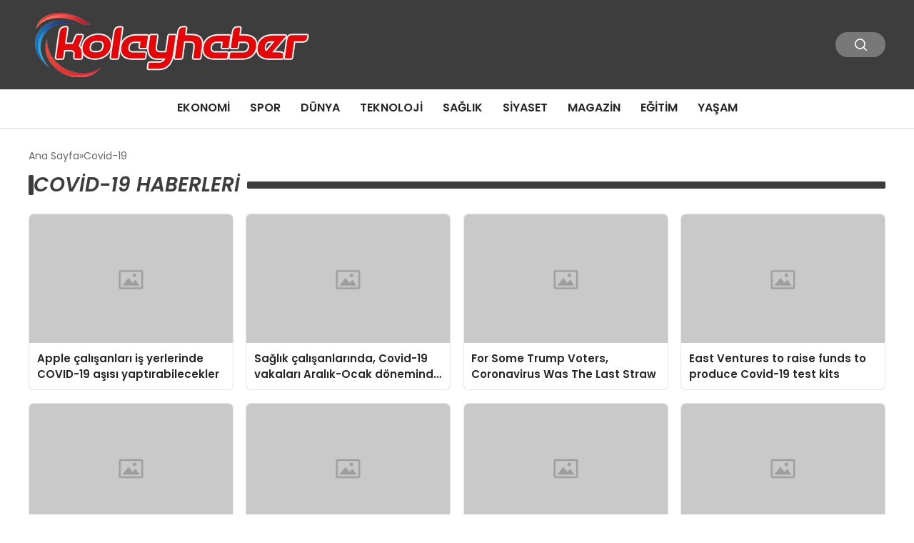

--- FILE ---
content_type: text/html; charset=UTF-8
request_url: https://kolayhaber.net/tag/covid-19/
body_size: 8728
content:
<!DOCTYPE html>
<html lang="tr">

<head>
    <meta charset="UTF-8">
    <meta name="viewport" content="width=device-width, initial-scale=1.0">
    <title>  Covid-19</title>
    <link rel="preconnect" href="https://fonts.googleapis.com">
    <link rel="preconnect" href="https://fonts.gstatic.com" crossorigin>
    <link href="https://fonts.googleapis.com/css2?family=Poppins:ital,wght@0,400;0,600;1,400;1,600&display=swap" rel="stylesheet">
    <title>Covid-19 &#8211; Kolay Haber</title>
<meta name='robots' content='max-image-preview:large' />
<link rel="alternate" type="application/rss+xml" title="Kolay Haber &raquo; Covid-19 etiket akışı" href="https://kolayhaber.net/tag/covid-19/feed/" />
<style id='wp-img-auto-sizes-contain-inline-css' type='text/css'>
img:is([sizes=auto i],[sizes^="auto," i]){contain-intrinsic-size:3000px 1500px}
/*# sourceURL=wp-img-auto-sizes-contain-inline-css */
</style>
<style id='classic-theme-styles-inline-css' type='text/css'>
/*! This file is auto-generated */
.wp-block-button__link{color:#fff;background-color:#32373c;border-radius:9999px;box-shadow:none;text-decoration:none;padding:calc(.667em + 2px) calc(1.333em + 2px);font-size:1.125em}.wp-block-file__button{background:#32373c;color:#fff;text-decoration:none}
/*# sourceURL=/wp-includes/css/classic-themes.min.css */
</style>
<link rel='stylesheet' id='swiper-css-css' href='https://kolayhaber.net/wp-content/themes/seobazhaber/js/lib/swiper/swiper.min.css' type='text/css' media='all' />
<link rel='stylesheet' id='style-css' href='https://kolayhaber.net/wp-content/themes/seobazhaber/css/style.min.css?v=1.8.5.1' type='text/css' media='all' />
<link rel="https://api.w.org/" href="https://kolayhaber.net/wp-json/" /><link rel="alternate" title="JSON" type="application/json" href="https://kolayhaber.net/wp-json/wp/v2/tags/1603" /><link rel="EditURI" type="application/rsd+xml" title="RSD" href="https://kolayhaber.net/xmlrpc.php?rsd" />
<meta name="generator" content="WordPress 6.9" />
<link rel="icon" href="https://kolayhaber.net/wp-content/uploads/2025/05/cropped-kolay-haber-ico-32x32.webp" sizes="32x32" />
<link rel="icon" href="https://kolayhaber.net/wp-content/uploads/2025/05/cropped-kolay-haber-ico-192x192.webp" sizes="192x192" />
<link rel="apple-touch-icon" href="https://kolayhaber.net/wp-content/uploads/2025/05/cropped-kolay-haber-ico-180x180.webp" />
<meta name="msapplication-TileImage" content="https://kolayhaber.net/wp-content/uploads/2025/05/cropped-kolay-haber-ico-270x270.webp" />
    <style>
        :root {
    --bg-color: 255 255 255;
    --text-color: 51 51 51;
    --color1: 61 61 61;
    --color2: 84 84 84;
    --color3: 255 255 255;
    --title-color: 38 38 38;
    --menu-font-size: 16px;
    --normal-font-size: 14px;
    --h1-font-size: 36px;
    --h2-font-size: 30px;
    --h3-font-size: 24px;
    --h4-font-size: 20px;
}

    </style>
    <style id='global-styles-inline-css' type='text/css'>
:root{--wp--preset--aspect-ratio--square: 1;--wp--preset--aspect-ratio--4-3: 4/3;--wp--preset--aspect-ratio--3-4: 3/4;--wp--preset--aspect-ratio--3-2: 3/2;--wp--preset--aspect-ratio--2-3: 2/3;--wp--preset--aspect-ratio--16-9: 16/9;--wp--preset--aspect-ratio--9-16: 9/16;--wp--preset--color--black: #000000;--wp--preset--color--cyan-bluish-gray: #abb8c3;--wp--preset--color--white: #ffffff;--wp--preset--color--pale-pink: #f78da7;--wp--preset--color--vivid-red: #cf2e2e;--wp--preset--color--luminous-vivid-orange: #ff6900;--wp--preset--color--luminous-vivid-amber: #fcb900;--wp--preset--color--light-green-cyan: #7bdcb5;--wp--preset--color--vivid-green-cyan: #00d084;--wp--preset--color--pale-cyan-blue: #8ed1fc;--wp--preset--color--vivid-cyan-blue: #0693e3;--wp--preset--color--vivid-purple: #9b51e0;--wp--preset--gradient--vivid-cyan-blue-to-vivid-purple: linear-gradient(135deg,rgb(6,147,227) 0%,rgb(155,81,224) 100%);--wp--preset--gradient--light-green-cyan-to-vivid-green-cyan: linear-gradient(135deg,rgb(122,220,180) 0%,rgb(0,208,130) 100%);--wp--preset--gradient--luminous-vivid-amber-to-luminous-vivid-orange: linear-gradient(135deg,rgb(252,185,0) 0%,rgb(255,105,0) 100%);--wp--preset--gradient--luminous-vivid-orange-to-vivid-red: linear-gradient(135deg,rgb(255,105,0) 0%,rgb(207,46,46) 100%);--wp--preset--gradient--very-light-gray-to-cyan-bluish-gray: linear-gradient(135deg,rgb(238,238,238) 0%,rgb(169,184,195) 100%);--wp--preset--gradient--cool-to-warm-spectrum: linear-gradient(135deg,rgb(74,234,220) 0%,rgb(151,120,209) 20%,rgb(207,42,186) 40%,rgb(238,44,130) 60%,rgb(251,105,98) 80%,rgb(254,248,76) 100%);--wp--preset--gradient--blush-light-purple: linear-gradient(135deg,rgb(255,206,236) 0%,rgb(152,150,240) 100%);--wp--preset--gradient--blush-bordeaux: linear-gradient(135deg,rgb(254,205,165) 0%,rgb(254,45,45) 50%,rgb(107,0,62) 100%);--wp--preset--gradient--luminous-dusk: linear-gradient(135deg,rgb(255,203,112) 0%,rgb(199,81,192) 50%,rgb(65,88,208) 100%);--wp--preset--gradient--pale-ocean: linear-gradient(135deg,rgb(255,245,203) 0%,rgb(182,227,212) 50%,rgb(51,167,181) 100%);--wp--preset--gradient--electric-grass: linear-gradient(135deg,rgb(202,248,128) 0%,rgb(113,206,126) 100%);--wp--preset--gradient--midnight: linear-gradient(135deg,rgb(2,3,129) 0%,rgb(40,116,252) 100%);--wp--preset--font-size--small: 13px;--wp--preset--font-size--medium: 20px;--wp--preset--font-size--large: 36px;--wp--preset--font-size--x-large: 42px;--wp--preset--spacing--20: 0.44rem;--wp--preset--spacing--30: 0.67rem;--wp--preset--spacing--40: 1rem;--wp--preset--spacing--50: 1.5rem;--wp--preset--spacing--60: 2.25rem;--wp--preset--spacing--70: 3.38rem;--wp--preset--spacing--80: 5.06rem;--wp--preset--shadow--natural: 6px 6px 9px rgba(0, 0, 0, 0.2);--wp--preset--shadow--deep: 12px 12px 50px rgba(0, 0, 0, 0.4);--wp--preset--shadow--sharp: 6px 6px 0px rgba(0, 0, 0, 0.2);--wp--preset--shadow--outlined: 6px 6px 0px -3px rgb(255, 255, 255), 6px 6px rgb(0, 0, 0);--wp--preset--shadow--crisp: 6px 6px 0px rgb(0, 0, 0);}:where(.is-layout-flex){gap: 0.5em;}:where(.is-layout-grid){gap: 0.5em;}body .is-layout-flex{display: flex;}.is-layout-flex{flex-wrap: wrap;align-items: center;}.is-layout-flex > :is(*, div){margin: 0;}body .is-layout-grid{display: grid;}.is-layout-grid > :is(*, div){margin: 0;}:where(.wp-block-columns.is-layout-flex){gap: 2em;}:where(.wp-block-columns.is-layout-grid){gap: 2em;}:where(.wp-block-post-template.is-layout-flex){gap: 1.25em;}:where(.wp-block-post-template.is-layout-grid){gap: 1.25em;}.has-black-color{color: var(--wp--preset--color--black) !important;}.has-cyan-bluish-gray-color{color: var(--wp--preset--color--cyan-bluish-gray) !important;}.has-white-color{color: var(--wp--preset--color--white) !important;}.has-pale-pink-color{color: var(--wp--preset--color--pale-pink) !important;}.has-vivid-red-color{color: var(--wp--preset--color--vivid-red) !important;}.has-luminous-vivid-orange-color{color: var(--wp--preset--color--luminous-vivid-orange) !important;}.has-luminous-vivid-amber-color{color: var(--wp--preset--color--luminous-vivid-amber) !important;}.has-light-green-cyan-color{color: var(--wp--preset--color--light-green-cyan) !important;}.has-vivid-green-cyan-color{color: var(--wp--preset--color--vivid-green-cyan) !important;}.has-pale-cyan-blue-color{color: var(--wp--preset--color--pale-cyan-blue) !important;}.has-vivid-cyan-blue-color{color: var(--wp--preset--color--vivid-cyan-blue) !important;}.has-vivid-purple-color{color: var(--wp--preset--color--vivid-purple) !important;}.has-black-background-color{background-color: var(--wp--preset--color--black) !important;}.has-cyan-bluish-gray-background-color{background-color: var(--wp--preset--color--cyan-bluish-gray) !important;}.has-white-background-color{background-color: var(--wp--preset--color--white) !important;}.has-pale-pink-background-color{background-color: var(--wp--preset--color--pale-pink) !important;}.has-vivid-red-background-color{background-color: var(--wp--preset--color--vivid-red) !important;}.has-luminous-vivid-orange-background-color{background-color: var(--wp--preset--color--luminous-vivid-orange) !important;}.has-luminous-vivid-amber-background-color{background-color: var(--wp--preset--color--luminous-vivid-amber) !important;}.has-light-green-cyan-background-color{background-color: var(--wp--preset--color--light-green-cyan) !important;}.has-vivid-green-cyan-background-color{background-color: var(--wp--preset--color--vivid-green-cyan) !important;}.has-pale-cyan-blue-background-color{background-color: var(--wp--preset--color--pale-cyan-blue) !important;}.has-vivid-cyan-blue-background-color{background-color: var(--wp--preset--color--vivid-cyan-blue) !important;}.has-vivid-purple-background-color{background-color: var(--wp--preset--color--vivid-purple) !important;}.has-black-border-color{border-color: var(--wp--preset--color--black) !important;}.has-cyan-bluish-gray-border-color{border-color: var(--wp--preset--color--cyan-bluish-gray) !important;}.has-white-border-color{border-color: var(--wp--preset--color--white) !important;}.has-pale-pink-border-color{border-color: var(--wp--preset--color--pale-pink) !important;}.has-vivid-red-border-color{border-color: var(--wp--preset--color--vivid-red) !important;}.has-luminous-vivid-orange-border-color{border-color: var(--wp--preset--color--luminous-vivid-orange) !important;}.has-luminous-vivid-amber-border-color{border-color: var(--wp--preset--color--luminous-vivid-amber) !important;}.has-light-green-cyan-border-color{border-color: var(--wp--preset--color--light-green-cyan) !important;}.has-vivid-green-cyan-border-color{border-color: var(--wp--preset--color--vivid-green-cyan) !important;}.has-pale-cyan-blue-border-color{border-color: var(--wp--preset--color--pale-cyan-blue) !important;}.has-vivid-cyan-blue-border-color{border-color: var(--wp--preset--color--vivid-cyan-blue) !important;}.has-vivid-purple-border-color{border-color: var(--wp--preset--color--vivid-purple) !important;}.has-vivid-cyan-blue-to-vivid-purple-gradient-background{background: var(--wp--preset--gradient--vivid-cyan-blue-to-vivid-purple) !important;}.has-light-green-cyan-to-vivid-green-cyan-gradient-background{background: var(--wp--preset--gradient--light-green-cyan-to-vivid-green-cyan) !important;}.has-luminous-vivid-amber-to-luminous-vivid-orange-gradient-background{background: var(--wp--preset--gradient--luminous-vivid-amber-to-luminous-vivid-orange) !important;}.has-luminous-vivid-orange-to-vivid-red-gradient-background{background: var(--wp--preset--gradient--luminous-vivid-orange-to-vivid-red) !important;}.has-very-light-gray-to-cyan-bluish-gray-gradient-background{background: var(--wp--preset--gradient--very-light-gray-to-cyan-bluish-gray) !important;}.has-cool-to-warm-spectrum-gradient-background{background: var(--wp--preset--gradient--cool-to-warm-spectrum) !important;}.has-blush-light-purple-gradient-background{background: var(--wp--preset--gradient--blush-light-purple) !important;}.has-blush-bordeaux-gradient-background{background: var(--wp--preset--gradient--blush-bordeaux) !important;}.has-luminous-dusk-gradient-background{background: var(--wp--preset--gradient--luminous-dusk) !important;}.has-pale-ocean-gradient-background{background: var(--wp--preset--gradient--pale-ocean) !important;}.has-electric-grass-gradient-background{background: var(--wp--preset--gradient--electric-grass) !important;}.has-midnight-gradient-background{background: var(--wp--preset--gradient--midnight) !important;}.has-small-font-size{font-size: var(--wp--preset--font-size--small) !important;}.has-medium-font-size{font-size: var(--wp--preset--font-size--medium) !important;}.has-large-font-size{font-size: var(--wp--preset--font-size--large) !important;}.has-x-large-font-size{font-size: var(--wp--preset--font-size--x-large) !important;}
/*# sourceURL=global-styles-inline-css */
</style>
</head>

<body class="archive tag tag-covid-19 tag-1603 wp-theme-seobazhaber">
    
    <div class="header1">
    <div class="container header1-bar">
                    <a href="https://kolayhaber.net" class="header1-logo">
                <img src="https://kolayhaber.net/wp-content/uploads/2025/05/kolahaber-logo.webp" alt="Kolay Haber" width="">
            </a>
                <ul class="header1-button-group">
            <li>
                <button class="header1-search-btn btn-search-open">
                    <span class="icon-[heroicons--magnifying-glass-20-solid]"></span>
                </button>
            </li>
        </ul>
        <div class="header-mobil-button-group">
            <button class="search-btn btn-search-open">
                <span class="icon-[heroicons--magnifying-glass-20-solid]"></span>
            </button>
            <button class="btn-mobile-menu"><span class="icon-[ic--round-menu]"></span></button>
        </div>
    </div>
    <div class="header1-menu-bar">
        <div class="container">
            <ul id="menu-anamenu" class="main-menu"><li id="menu-item-53964" class="menu-item menu-item-type-taxonomy menu-item-object-category menu-item-53964"><a href="https://kolayhaber.net/category/ekonomi/">Ekonomi</a></li>
<li id="menu-item-53965" class="menu-item menu-item-type-taxonomy menu-item-object-category menu-item-53965"><a href="https://kolayhaber.net/category/spor/">Spor</a></li>
<li id="menu-item-53966" class="menu-item menu-item-type-taxonomy menu-item-object-category menu-item-53966"><a href="https://kolayhaber.net/category/dunya/">Dünya</a></li>
<li id="menu-item-53967" class="menu-item menu-item-type-taxonomy menu-item-object-category menu-item-53967"><a href="https://kolayhaber.net/category/teknoloji/">Teknoloji</a></li>
<li id="menu-item-53968" class="menu-item menu-item-type-taxonomy menu-item-object-category menu-item-53968"><a href="https://kolayhaber.net/category/saglik/">Sağlık</a></li>
<li id="menu-item-53970" class="menu-item menu-item-type-taxonomy menu-item-object-category menu-item-53970"><a href="https://kolayhaber.net/category/siyaset/">Siyaset</a></li>
<li id="menu-item-53971" class="menu-item menu-item-type-taxonomy menu-item-object-category menu-item-53971"><a href="https://kolayhaber.net/category/magazin/">Magazin</a></li>
<li id="menu-item-53972" class="menu-item menu-item-type-taxonomy menu-item-object-category menu-item-53972"><a href="https://kolayhaber.net/category/egitim/">Eğitim</a></li>
<li id="menu-item-59140" class="menu-item menu-item-type-taxonomy menu-item-object-category menu-item-59140"><a href="https://kolayhaber.net/category/yasam/">Yaşam</a></li>
</ul>        </div>
    </div>
</div>
<script>
    document.addEventListener("DOMContentLoaded", function() {
        document.addEventListener('click', function(event) {
            if (event.target.closest('.btn-mobile-menu')) {
                document.querySelector(".header1-menu-bar").classList.toggle("open");
                if (event.target.querySelectorAll('span')[0].className == 'icon-[ic--round-menu]') {
                    event.target.querySelectorAll('span')[0].className = 'icon-[ion--close]';
                } else {
                    event.target.querySelectorAll('span')[0].className = 'icon-[ic--round-menu]';
                }
            }
        });

        document.querySelectorAll(".main-menu li").forEach(li => {
            let anchor = li.querySelector(":scope > a"); // Doğrudan li içindeki a etiketi
            let submenu = li.querySelector(":scope > ul"); // Doğrudan li içindeki ul etiketi

            if (anchor && submenu) {
                anchor.setAttribute("href", "javascript:void(0)");
            }
        });
    });
</script>
<script type="application/ld+json">{
    "@context": "https:\/\/schema.org",
    "@type": "CollectionPage",
    "name": "Covid-19 Haberleri",
    "description": "",
    "url": "https:\/\/kolayhaber.net\/tag\/covid-19\/",
    "mainEntity": {
        "@type": "ItemList",
        "itemListElement": [
            {
                "@type": "ListItem",
                "position": 1,
                "item": {
                    "@type": "NewsArticle",
                    "headline": "Apple çalışanları iş yerlerinde COVID-19 aşısı yaptırabilecekler",
                    "url": "https:\/\/kolayhaber.net\/apple-calisanlari-is-yerlerinde-covid-19-asisi-yaptirabilecekler\/",
                    "datePublished": "2021-04-26T13:26:29+03:00",
                    "author": {
                        "@type": "Person",
                        "name": "admin"
                    },
                    "publisher": {
                        "@type": "Organization",
                        "name": "Kolay Haber",
                        "logo": {
                            "@type": "ImageObject",
                            "url": "https:\/\/kolayhaber.net\/wp-content\/uploads\/2025\/05\/cropped-kolay-haber-ico.webp"
                        }
                    }
                }
            },
            {
                "@type": "ListItem",
                "position": 2,
                "item": {
                    "@type": "NewsArticle",
                    "headline": "Sağlık çalışanlarında, Covid-19 vakaları Aralık-Ocak döneminde arttı",
                    "url": "https:\/\/kolayhaber.net\/saglik-calisanlarinda-covid-19-vakalari-aralik-ocak-doneminde-artti\/",
                    "datePublished": "2021-02-26T12:54:41+03:00",
                    "author": {
                        "@type": "Person",
                        "name": "admin"
                    },
                    "publisher": {
                        "@type": "Organization",
                        "name": "Kolay Haber",
                        "logo": {
                            "@type": "ImageObject",
                            "url": "https:\/\/kolayhaber.net\/wp-content\/uploads\/2025\/05\/cropped-kolay-haber-ico.webp"
                        }
                    }
                }
            },
            {
                "@type": "ListItem",
                "position": 3,
                "item": {
                    "@type": "NewsArticle",
                    "headline": "For Some Trump Voters, Coronavirus Was The Last Straw",
                    "url": "https:\/\/kolayhaber.net\/velicia-huston-on-growing-up-and-growing-older-in-hollywood\/",
                    "datePublished": "2020-09-27T20:40:43+03:00",
                    "author": {
                        "@type": "Person",
                        "name": "admin"
                    },
                    "publisher": {
                        "@type": "Organization",
                        "name": "Kolay Haber",
                        "logo": {
                            "@type": "ImageObject",
                            "url": "https:\/\/kolayhaber.net\/wp-content\/uploads\/2025\/05\/cropped-kolay-haber-ico.webp"
                        }
                    }
                }
            },
            {
                "@type": "ListItem",
                "position": 4,
                "item": {
                    "@type": "NewsArticle",
                    "headline": "East Ventures to raise funds to produce Covid-19 test kits",
                    "url": "https:\/\/kolayhaber.net\/east-ventures-to-raise-funds-to-produce-covid-19-test-kits\/",
                    "datePublished": "2020-09-23T20:40:47+03:00",
                    "author": {
                        "@type": "Person",
                        "name": "admin"
                    },
                    "publisher": {
                        "@type": "Organization",
                        "name": "Kolay Haber",
                        "logo": {
                            "@type": "ImageObject",
                            "url": "https:\/\/kolayhaber.net\/wp-content\/uploads\/2025\/05\/cropped-kolay-haber-ico.webp"
                        }
                    }
                }
            },
            {
                "@type": "ListItem",
                "position": 5,
                "item": {
                    "@type": "NewsArticle",
                    "headline": "Your Blonde Hair Needs These Purple Shampoos, For Sure",
                    "url": "https:\/\/kolayhaber.net\/your-blonde-hair-needs-these-purple-shampoos-for-sure\/",
                    "datePublished": "2020-09-22T20:40:48+03:00",
                    "author": {
                        "@type": "Person",
                        "name": "admin"
                    },
                    "publisher": {
                        "@type": "Organization",
                        "name": "Kolay Haber",
                        "logo": {
                            "@type": "ImageObject",
                            "url": "https:\/\/kolayhaber.net\/wp-content\/uploads\/2025\/05\/cropped-kolay-haber-ico.webp"
                        }
                    }
                }
            },
            {
                "@type": "ListItem",
                "position": 6,
                "item": {
                    "@type": "NewsArticle",
                    "headline": "Why Is Everyone Reading The Decameron Right Now?",
                    "url": "https:\/\/kolayhaber.net\/why-is-everyone-reading-the-decameron-right-now\/",
                    "datePublished": "2020-09-11T20:41:02+03:00",
                    "author": {
                        "@type": "Person",
                        "name": "admin"
                    },
                    "publisher": {
                        "@type": "Organization",
                        "name": "Kolay Haber",
                        "logo": {
                            "@type": "ImageObject",
                            "url": "https:\/\/kolayhaber.net\/wp-content\/uploads\/2025\/05\/cropped-kolay-haber-ico.webp"
                        }
                    }
                }
            },
            {
                "@type": "ListItem",
                "position": 7,
                "item": {
                    "@type": "NewsArticle",
                    "headline": "Coronavirus: How to avoid overeating when working from home",
                    "url": "https:\/\/kolayhaber.net\/coronavirus-how-to-avoid-overeating-when-working-from-home\/",
                    "datePublished": "2020-09-10T20:41:07+03:00",
                    "author": {
                        "@type": "Person",
                        "name": "admin"
                    },
                    "publisher": {
                        "@type": "Organization",
                        "name": "Kolay Haber",
                        "logo": {
                            "@type": "ImageObject",
                            "url": "https:\/\/kolayhaber.net\/wp-content\/uploads\/2025\/05\/cropped-kolay-haber-ico.webp"
                        }
                    }
                }
            },
            {
                "@type": "ListItem",
                "position": 8,
                "item": {
                    "@type": "NewsArticle",
                    "headline": "Watches Are Yet Another Easy Way Rich People Make Their Money Into More Money",
                    "url": "https:\/\/kolayhaber.net\/watches-are-yet-another-easy-way-rich-people-make-their-money-into-more-money\/",
                    "datePublished": "2020-09-07T20:41:16+03:00",
                    "author": {
                        "@type": "Person",
                        "name": "admin"
                    },
                    "publisher": {
                        "@type": "Organization",
                        "name": "Kolay Haber",
                        "logo": {
                            "@type": "ImageObject",
                            "url": "https:\/\/kolayhaber.net\/wp-content\/uploads\/2025\/05\/cropped-kolay-haber-ico.webp"
                        }
                    }
                }
            },
            {
                "@type": "ListItem",
                "position": 9,
                "item": {
                    "@type": "NewsArticle",
                    "headline": "California Fires: This Is What Happens When You Breathe In Smoke",
                    "url": "https:\/\/kolayhaber.net\/california-fires-this-is-what-happens-when-you-breathe-in-smoke\/",
                    "datePublished": "2020-08-28T20:41:26+03:00",
                    "author": {
                        "@type": "Person",
                        "name": "admin"
                    },
                    "publisher": {
                        "@type": "Organization",
                        "name": "Kolay Haber",
                        "logo": {
                            "@type": "ImageObject",
                            "url": "https:\/\/kolayhaber.net\/wp-content\/uploads\/2025\/05\/cropped-kolay-haber-ico.webp"
                        }
                    }
                }
            },
            {
                "@type": "ListItem",
                "position": 10,
                "item": {
                    "@type": "NewsArticle",
                    "headline": "Photography Ideas for Indoor to fight boredom during isolation",
                    "url": "https:\/\/kolayhaber.net\/photography-ideas-for-indoor-to-fight-boredom-during-isolation\/",
                    "datePublished": "2020-08-23T20:41:32+03:00",
                    "author": {
                        "@type": "Person",
                        "name": "admin"
                    },
                    "publisher": {
                        "@type": "Organization",
                        "name": "Kolay Haber",
                        "logo": {
                            "@type": "ImageObject",
                            "url": "https:\/\/kolayhaber.net\/wp-content\/uploads\/2025\/05\/cropped-kolay-haber-ico.webp"
                        }
                    }
                }
            }
        ]
    }
}</script>
<div class="container widget-mt">
    <div class="mb-5">
        <ul class="breadcrumb" itemscope itemtype="https://schema.org/BreadcrumbList"><li class="breadcrumb-item" itemprop="itemListElement" itemscope itemtype="https://schema.org/ListItem"><a href="https://kolayhaber.net" itemprop="item"><span itemprop="name">Ana Sayfa</span></a><meta itemprop="position" content="1" /></li><li class="breadcrumb-item active" aria-current="page" itemprop="itemListElement" itemscope itemtype="https://schema.org/ListItem"><span itemprop="name">Covid-19</span><meta itemprop="position" content="2" /></li></ul>    </div>
    <h1 class="widget-title page-title">
        Covid-19 Haberleri
    </h1>
    </div>


<div class="container widget-mt">
    <div class="grid-list-container mt-5" id="post-list">
                    <a href="https://kolayhaber.net/apple-calisanlari-is-yerlerinde-covid-19-asisi-yaptirabilecekler/" class="grid-list-item">
                <img class="lazy-loading" src="https://kolayhaber.net/wp-content/themes/seobazhaber/assets/images/placeholder.webp" data-src="https://kolayhaber.net/wp-content/themes/seobazhaber/assets/images/placeholder.webp" alt="Apple çalışanları iş yerlerinde COVID-19 aşısı yaptırabilecekler">
                <div class="grid-list-detail">
                    <span class="grid-list-title">
                        Apple çalışanları iş yerlerinde COVID-19 aşısı yaptırabilecekler                    </span>
                </div>
            </a>
                    <a href="https://kolayhaber.net/saglik-calisanlarinda-covid-19-vakalari-aralik-ocak-doneminde-artti/" class="grid-list-item">
                <img class="lazy-loading" src="https://kolayhaber.net/wp-content/themes/seobazhaber/assets/images/placeholder.webp" data-src="https://kolayhaber.net/wp-content/themes/seobazhaber/assets/images/placeholder.webp" alt="Sağlık çalışanlarında, Covid-19 vakaları Aralık-Ocak döneminde arttı">
                <div class="grid-list-detail">
                    <span class="grid-list-title">
                        Sağlık çalışanlarında, Covid-19 vakaları Aralık-Ocak döneminde arttı                    </span>
                </div>
            </a>
                    <a href="https://kolayhaber.net/velicia-huston-on-growing-up-and-growing-older-in-hollywood/" class="grid-list-item">
                <img class="lazy-loading" src="https://kolayhaber.net/wp-content/themes/seobazhaber/assets/images/placeholder.webp" data-src="https://kolayhaber.net/wp-content/themes/seobazhaber/assets/images/placeholder.webp" alt="For Some Trump Voters, Coronavirus Was The Last Straw">
                <div class="grid-list-detail">
                    <span class="grid-list-title">
                        For Some Trump Voters, Coronavirus Was The Last Straw                    </span>
                </div>
            </a>
                    <a href="https://kolayhaber.net/east-ventures-to-raise-funds-to-produce-covid-19-test-kits/" class="grid-list-item">
                <img class="lazy-loading" src="https://kolayhaber.net/wp-content/themes/seobazhaber/assets/images/placeholder.webp" data-src="https://kolayhaber.net/wp-content/themes/seobazhaber/assets/images/placeholder.webp" alt="East Ventures to raise funds to produce Covid-19 test kits">
                <div class="grid-list-detail">
                    <span class="grid-list-title">
                        East Ventures to raise funds to produce Covid-19 test kits                    </span>
                </div>
            </a>
                    <a href="https://kolayhaber.net/your-blonde-hair-needs-these-purple-shampoos-for-sure/" class="grid-list-item">
                <img class="lazy-loading" src="https://kolayhaber.net/wp-content/themes/seobazhaber/assets/images/placeholder.webp" data-src="https://kolayhaber.net/wp-content/themes/seobazhaber/assets/images/placeholder.webp" alt="Your Blonde Hair Needs These Purple Shampoos, For Sure">
                <div class="grid-list-detail">
                    <span class="grid-list-title">
                        Your Blonde Hair Needs These Purple Shampoos, For Sure                    </span>
                </div>
            </a>
                    <a href="https://kolayhaber.net/why-is-everyone-reading-the-decameron-right-now/" class="grid-list-item">
                <img class="lazy-loading" src="https://kolayhaber.net/wp-content/themes/seobazhaber/assets/images/placeholder.webp" data-src="https://kolayhaber.net/wp-content/themes/seobazhaber/assets/images/placeholder.webp" alt="Why Is Everyone Reading The Decameron Right Now?">
                <div class="grid-list-detail">
                    <span class="grid-list-title">
                        Why Is Everyone Reading The Decameron Right Now?                    </span>
                </div>
            </a>
                    <a href="https://kolayhaber.net/coronavirus-how-to-avoid-overeating-when-working-from-home/" class="grid-list-item">
                <img class="lazy-loading" src="https://kolayhaber.net/wp-content/themes/seobazhaber/assets/images/placeholder.webp" data-src="https://kolayhaber.net/wp-content/themes/seobazhaber/assets/images/placeholder.webp" alt="Coronavirus: How to avoid overeating when working from home">
                <div class="grid-list-detail">
                    <span class="grid-list-title">
                        Coronavirus: How to avoid overeating when working from home                    </span>
                </div>
            </a>
                    <a href="https://kolayhaber.net/watches-are-yet-another-easy-way-rich-people-make-their-money-into-more-money/" class="grid-list-item">
                <img class="lazy-loading" src="https://kolayhaber.net/wp-content/themes/seobazhaber/assets/images/placeholder.webp" data-src="https://kolayhaber.net/wp-content/themes/seobazhaber/assets/images/placeholder.webp" alt="Watches Are Yet Another Easy Way Rich People Make Their Money Into More Money">
                <div class="grid-list-detail">
                    <span class="grid-list-title">
                        Watches Are Yet Another Easy Way Rich People Make Their Money Into More Money                    </span>
                </div>
            </a>
                    <a href="https://kolayhaber.net/california-fires-this-is-what-happens-when-you-breathe-in-smoke/" class="grid-list-item">
                <img class="lazy-loading" src="https://kolayhaber.net/wp-content/themes/seobazhaber/assets/images/placeholder.webp" data-src="https://kolayhaber.net/wp-content/themes/seobazhaber/assets/images/placeholder.webp" alt="California Fires: This Is What Happens When You Breathe In Smoke">
                <div class="grid-list-detail">
                    <span class="grid-list-title">
                        California Fires: This Is What Happens When You Breathe In Smoke                    </span>
                </div>
            </a>
                    <a href="https://kolayhaber.net/photography-ideas-for-indoor-to-fight-boredom-during-isolation/" class="grid-list-item">
                <img class="lazy-loading" src="https://kolayhaber.net/wp-content/themes/seobazhaber/assets/images/placeholder.webp" data-src="https://kolayhaber.net/wp-content/themes/seobazhaber/assets/images/placeholder.webp" alt="Photography Ideas for Indoor to fight boredom during isolation">
                <div class="grid-list-detail">
                    <span class="grid-list-title">
                        Photography Ideas for Indoor to fight boredom during isolation                    </span>
                </div>
            </a>
            </div>

    <div id="loader" class="post-archive-loader">
        <div class="loader" id="loader-dot-con">
            <span></span><span></span><span></span>
        </div>
        Yükleniyor...
    </div>
</div>


<script>
    const postList = document.getElementById('post-list');
    const loader = document.getElementById('loader');
    let currentPage = 2;
    const perPage = 10;
    const tagId = 1603;
    let loading = false;

    const loadMorePosts = () => {
        if (loading) return;
        loading = true;
        loader.style.display = 'block';

        const data = new FormData();
        data.append('action', 'load_more_posts_tag');
        data.append('page', currentPage);
        data.append('tag_id', tagId);
        data.append('used', 0);

        fetch("https://kolayhaber.net/wp-admin/admin-ajax.php", {
                method: "POST",
                body: data
            })
            .then(response => response.text())
            .then(html => {
                if (html.trim() !== '') {
                    postList.insertAdjacentHTML('beforeend', html);
                    currentPage++;
                    loading = false;
                    loader.style.display = 'none';
                } else {
                    loader.innerHTML = "Daha fazla içerik yok...";
                }
            })
            .catch(() => {
                loader.innerHTML = "Bir hata oluştu.";
            });
    };

    window.addEventListener('scroll', () => {
        if ((window.innerHeight + window.scrollY) >= document.body.offsetHeight - 300 && !loading) {
            loadMorePosts();
        }
    });
</script>

<div class="footer1">
    <div class="footer1-top">
        <div class="container">
            <span class="footer1-title">
                Haberin Doğru Adresi            </span>
            <ul class="footer1-social-list">
                                                                                            </ul>
        </div>
    </div>
    <div class="footer1-inner">
        <div class="container">
            <div class="left">
                                    <img src="https://kolayhaber.net/wp-content/uploads/2025/05/kolahaber-logo.webp" alt="Kolay Haber" width="">
                                <p class="footer1-desc">Reklam & İşbirliği: <a href="/cdn-cgi/l/email-protection" class="__cf_email__" data-cfemail="610900030413120e0f14020d00130821060c00080d4f020e0c">[email&#160;protected]</a></p>
            </div>
            <div class="right">
                                    <div class="right-item">
                        <span class="title">
                            Hakkımızda                        </span>
                        <ul id="menu-ust2" class="right-item-list"><li id="menu-item-53980" class="menu-item menu-item-type-post_type menu-item-object-page menu-item-53980"><a href="https://kolayhaber.net/kunye/">Künye</a></li>
<li id="menu-item-53981" class="menu-item menu-item-type-post_type menu-item-object-page menu-item-53981"><a href="https://kolayhaber.net/iletisim/">İletişim</a></li>
</ul>                    </div>
                                                            </div>
        </div>
    </div>
    <div class="footer1-bottom">
        <div class="container">
                            <span class="copyright">
                    Copyright © 2025 Tüm hakları KOLAY HABER 'de saklıdır.                </span>
                        <span class="footer-text">Seobaz Haber Teması</span>    <script data-cfasync="false" src="/cdn-cgi/scripts/5c5dd728/cloudflare-static/email-decode.min.js"></script><script>
        document.addEventListener("DOMContentLoaded", function() {
            var footer = document.querySelector(".footer-text");

            if (!footer || !isActuallyVisible(footer)) {
                // Footer görünmüyorsa uyarı ver
                document.body.innerHTML = `
            <div style="text-align:center; padding:100px; font-family:Arial;">
                <h1 style="color:red;">Temada bazı sorunlar algılandı.</h1>
                <p>Lütfen tema geliştiricinizle iletişime geçin veya temayı yeniden yükleyin.</p>
            </div>`;
            }

            function isActuallyVisible(el) {
                if (!el) return false;
                const style = window.getComputedStyle(el);

                // CSS ile görünmezlik kontrolleri
                const hiddenByStyle = (
                    style.display === "none" ||
                    style.visibility === "hidden" ||
                    style.opacity === "0" ||
                    (style.position === "absolute" && parseInt(style.left) <= -100) ||
                    parseFloat(style.width) === 0 ||
                    parseFloat(style.height) === 0 ||
                    style.clip === "rect(0px, 0px, 0px, 0px)" ||
                    style.clipPath === "inset(100%)" ||
                    el.offsetParent === null ||
                    parseInt(style.zIndex) < 0
                );

                const bounding = el.getBoundingClientRect();
                const hiddenByPosition = (
                    bounding.width === 0 ||
                    bounding.height === 0 ||
                    bounding.bottom <= 0 ||
                    bounding.right <= 0
                );

                return !(hiddenByStyle || hiddenByPosition);
            }
        });
    </script>
        </div>
    </div>
</div><script type="speculationrules">
{"prefetch":[{"source":"document","where":{"and":[{"href_matches":"/*"},{"not":{"href_matches":["/wp-*.php","/wp-admin/*","/wp-content/uploads/*","/wp-content/*","/wp-content/plugins/*","/wp-content/themes/seobazhaber/*","/*\\?(.+)"]}},{"not":{"selector_matches":"a[rel~=\"nofollow\"]"}},{"not":{"selector_matches":".no-prefetch, .no-prefetch a"}}]},"eagerness":"conservative"}]}
</script>
<script type="text/javascript" src="https://kolayhaber.net/wp-content/themes/seobazhaber/js/lib/swiper/swiper.min.js" id="swiper-js-js"></script>
<div class="search-container">
    <button class="btn-search-box-close btn-search-open">
        <span class="icon-[ion--close]"></span>
    </button>
    <form role="search" method="get" action="https://kolayhaber.net/">
        <div class="search-form-group">
            <input type="text" name="s" value="" placeholder="Arama yap...">
            <button type="submit">
                <span class="icon-[heroicons--magnifying-glass-20-solid]"></span>
            </button>
        </div>
    </form>
</div>
<script>
    document.addEventListener("DOMContentLoaded", function() {
        document.addEventListener('click', function(event) {
            if (event.target.closest('.btn-search-open')) {
                document.body.classList.toggle('search-container-open');
            }
        });
    });
</script>
<script>
    document.addEventListener("DOMContentLoaded", function() {
        const swiperElements = document.querySelectorAll(".swiper");

        if (swiperElements.length > 0) {
            swiperElements.forEach(swiperElement => {
                try {
                    let options = {};
                    if (swiperElement.dataset.pagination) {
                        options.pagination = {
                            el: swiperElement.dataset.pagination,
                            clickable: swiperElement.dataset.clickable === "true",
                            lazy: swiperElement.dataset.lazy === "true",
                            renderBullet: swiperElement.dataset.renderBullet === "true" ? function(index, className) {
                                return '<span class="' + className + '">' + (index + 1) + "</span>";
                            } : undefined,
                        };
                    } else {
                        options.pagination = false;
                    }

                    options.navigation = swiperElement.dataset.navigation === "true" && swiperElement.dataset.nextEl && swiperElement.dataset.prevEl ? {
                        nextEl: swiperElement.dataset.nextEl,
                        prevEl: swiperElement.dataset.prevEl,
                    } : false;


                    if (swiperElement.dataset.sldr) {
                        try {
                            const s = JSON.parse(swiperElement.dataset.sldr);
                            options.slidesPerView = s.d[0];
                            options.spaceBetween = s.d[1];
                            options.breakpoints = Object.fromEntries(
                                Object.entries(s.bp).map(([k, v]) => [parseInt(k), {
                                    slidesPerView: v[0],
                                    spaceBetween: v[1]
                                }])
                            );
                        } catch (e) {
                            console.error("Invalid JSON in data-sldr:", e);
                        }
                    }

                    const container = swiperElement.closest(".thumb-slider");
                    if (container) {
                        const thumbSwiperElement = container.querySelector(".swiper.thumb-swiper");
                        const gallerySwiperElement = container.querySelector(".swiper.gallery-swiper");

                        if (!thumbSwiperElement || !gallerySwiperElement) {
                            console.warn("Thumb veya Gallery Swiper bulunamadı. Konteyner:", container);
                            return;
                        }

                        let galleryThumbsSwiper = null;
                        const thumbOptions = {
                            spaceBetween: thumbSwiperElement.dataset.thumbSpaceBetween ? parseInt(thumbSwiperElement.dataset.thumbSpaceBetween) : 20,
                            slidesPerView: thumbSwiperElement.dataset.thumbSlidesPerView ? parseInt(thumbSwiperElement.dataset.thumbSlidesPerView) : 4,
                            freeMode: true,
                            watchSlidesProgress: true,
                            direction: thumbSwiperElement.dataset.thumbDirection ? thumbSwiperElement.dataset.thumbDirection : "vertical",
                            scrollbar: thumbSwiperElement.dataset.thumbScrollbar ? {
                                el: thumbSwiperElement.dataset.thumbScrollbar
                            } : false,
                            mousewheel: thumbSwiperElement.dataset.thumbMousewheel === "true",
                        };
                        const thumbHeight = thumbSwiperElement.dataset.thumbHeight;
                        if (thumbHeight) {
                            thumbSwiperElement.style.height = thumbHeight + "px";
                        }

                        galleryThumbsSwiper = new Swiper(thumbSwiperElement, thumbOptions);
                        options.spaceBetween = gallerySwiperElement.dataset.gallerySpaceBetween ? parseInt(gallerySwiperElement.dataset.gallerySpaceBetween) : 10;
                        options.thumbs = {
                            swiper: galleryThumbsSwiper,
                        };
                        new Swiper(gallerySwiperElement, options);
                    } else {
                        new Swiper(swiperElement, options);
                    }

                } catch (error) {
                    console.error("Swiper başlatma hatası:", swiperElement, error);
                }
            });
        }
    });
</script>
<script>
    document.addEventListener("DOMContentLoaded", function() {
        const lazyImages = document.querySelectorAll("[data-src]");
        const imageObserver = new IntersectionObserver((entries, observer) => {
            entries.forEach(entry => {
                if (entry.isIntersecting) {
                    const img = entry.target;
                    img.src = img.dataset.src;
                    img.onload = function() {
                        img.classList.remove("lazy-loading");
                        img.classList.add("loaded");
                    };
                    observer.unobserve(img);
                }
            });
        }, {
            rootMargin: "0px 0px 200px 0px"
        });
        lazyImages.forEach(img => {
            imageObserver.observe(img);
        });
        if (!('IntersectionObserver' in window)) {
            lazyLoadFallback();
        }

        function lazyLoadFallback() {
            let lazyLoadThrottleTimeout;

            function lazyLoad() {
                if (lazyLoadThrottleTimeout) {
                    clearTimeout(lazyLoadThrottleTimeout);
                }

                lazyLoadThrottleTimeout = setTimeout(function() {
                    const scrollTop = window.pageYOffset;
                    lazyImages.forEach(function(img) {
                        if (img.offsetTop < (window.innerHeight + scrollTop)) {
                            img.src = img.dataset.src;
                            img.classList.remove("lazy-loading");
                            img.classList.add("loaded");
                        }
                    });
                    if (lazyImages.length == 0) {
                        document.removeEventListener("scroll", lazyLoad);
                        window.removeEventListener("resize", lazyLoad);
                        window.removeEventListener("orientationChange", lazyLoad);
                    }
                }, 20);
            }

            document.addEventListener("scroll", lazyLoad);
            window.addEventListener("resize", lazyLoad);
            window.addEventListener("orientationChange", lazyLoad);
        }
    });
</script>


<script defer src="https://static.cloudflareinsights.com/beacon.min.js/vcd15cbe7772f49c399c6a5babf22c1241717689176015" integrity="sha512-ZpsOmlRQV6y907TI0dKBHq9Md29nnaEIPlkf84rnaERnq6zvWvPUqr2ft8M1aS28oN72PdrCzSjY4U6VaAw1EQ==" data-cf-beacon='{"version":"2024.11.0","token":"70057e65fca94942bc5369348ae35f86","r":1,"server_timing":{"name":{"cfCacheStatus":true,"cfEdge":true,"cfExtPri":true,"cfL4":true,"cfOrigin":true,"cfSpeedBrain":true},"location_startswith":null}}' crossorigin="anonymous"></script>
</body>

</html>